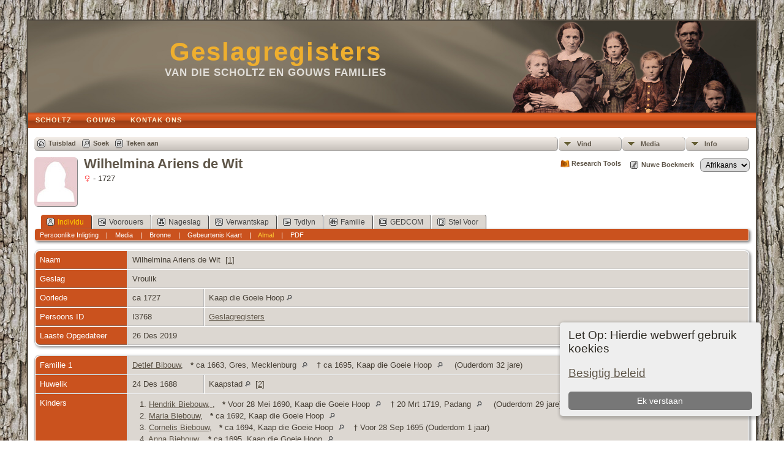

--- FILE ---
content_type: text/html;charset=UTF-8
request_url: https://www.geslagregisters.com/getperson.php?personID=I3768&tree=tree1
body_size: 9528
content:
<!DOCTYPE html PUBLIC "-//W3C//DTD XHTML 1.0 Transitional//EN">

<html xmlns="http://www.w3.org/1999/xhtml">
<head>
<title>Wilhelmina Ariens de Wit † ca 1727 Kaap die Goeie Hoop: Geslagregisters</title>
<meta name="Keywords" content="Geslagregisters van die Scholtz en Gouws families" />
<meta name="Description" content="Wilhelmina Ariens de Wit † ca 1727 Kaap die Goeie Hoop: Geslagregisters" />
<meta http-equiv="Content-type" content="text/html; charset=UTF-8" />
<link rel="shortcut icon" href="img/public/favicon.ico" />
<link rel="mask-icon" href="img/public/safari-pinned-tab.svg" color="#5bbad5" />
<meta name="msapplication-config" content="img/public/browserconfig.xml" />
<meta name="msapplication-TileColor" content="#ffffff" />
<meta name="msapplication-TileImage" content="img/public/ms-icon-144x144.png" />
<meta name="theme-color" content="#ffffff" />
<link href="css/genstyle.css?v=14.0.3" rel="stylesheet" type="text/css" />
<link href="templates/template9/css/tngtabs2.css" rel="stylesheet" type="text/css" />
<link href="templates/template9/css/templatestyle.css?v=14.0.3" rel="stylesheet" type="text/css" />
<script src="https://code.jquery.com/jquery-3.4.1.min.js" type="text/javascript" integrity="sha384-vk5WoKIaW/vJyUAd9n/wmopsmNhiy+L2Z+SBxGYnUkunIxVxAv/UtMOhba/xskxh" crossorigin="anonymous"></script>
<script src="https://code.jquery.com/ui/1.12.1/jquery-ui.min.js" type="text/javascript" integrity="sha256-VazP97ZCwtekAsvgPBSUwPFKdrwD3unUfSGVYrahUqU=" crossorigin="anonymous"></script>
<script type="text/javascript" src="js/net.js"></script>
<script type="text/javascript">var tnglitbox;</script>
<script type="application/ld+json">
{"@type":"Person","@id":"getperson.php?personID=I3768&amp;tree=tree1","name":"Wilhelmina","familyName":"de Wit","birthPlace":"","birthDate":"0000-00-00","deathPlace":"Kaap die Goeie Hoop","deathDate":"1727-00-00"}
</script>

<script type = 'text/javascript'>
function togglednaicon() {
   if ($('.toggleicon2').attr('src').indexOf('desc') > 0) {
      $('.toggleicon2').attr('src',cmstngpath + 'img/tng_sort_asc.gif')
      $('.toggleicon2').attr('title', 'Opvou');
      $('.dnatest').show();
   }
   else {
      $('.toggleicon2').attr('src',cmstngpath + 'img/tng_sort_desc.gif')
      $('.toggleicon2').attr('title', 'Brei uit');
      $('.dnatest').hide();
   }
}

function show_dnatest() {
      $('.toggleicon2').attr('src',cmstngpath + 'img/tng_sort_asc.gif')
      $('.toggleicon2').attr('title', 'Opvou');
      $('.dnatest').show();
}

function hide_dnatest() {
      $('.toggleicon2').attr('src',cmstngpath + 'img/tng_sort_desc.gif')
      $('.toggleicon2').attr('title', 'Brei uit');
      $('.dnatest').hide();
}
</script><script type="text/javascript" src="https://maps.googleapis.com/maps/api/js?language=af&amp;key=AIzaSyAXPRmtzKGtNBf-Ak05szxEjU2Jlv1Wh-A&amp;callback=initMap"></script>
<link href="templates/template9/css/mytngstyle.css?v=14.0.3" rel="stylesheet" type="text/css" />
<script type="text/javascript" src="js/tngmenuhover2.js"></script>
<script type="text/javascript">
// <![CDATA[
var tnglitbox;
var share = 0;
var closeimg = "img/tng_close.gif";
var smallimage_url = 'ajx_smallimage.php?';
var cmstngpath='';
var loadingmsg = 'Word gelaai...';
var expand_msg = "Brei uit";
var collapse_msg = "Opvou";
//]]>
</script>
<link rel="alternate" type="application/rss+xml" title="RSS" href="tngrss.php" />
<link rel="icon" type="image/png" href="../favicon.png" />
<!-- The Next Generation of Genealogy Sitebuilding, v.14.0.3 (22 September 2023), Written by Darrin Lythgoe, 2001-2026 -->
</head>
<style>
div.art-headerobject {
  background-image: url('templates/template9/img/header-object.png');
  background-repeat: no-repeat;
  width: 432px;
  height: 150px;
}
</style>
<body>
<div id="art-main">
    <div class="cleared reset-box"></div>
    <div class="art-sheet">
        <div class="art-sheet-tl"></div>
        <div class="art-sheet-tr"></div>
        <div class="art-sheet-bl"></div>
        <div class="art-sheet-br"></div>
        <div class="art-sheet-tc"></div>
        <div class="art-sheet-bc"></div>
        <div class="art-sheet-cl"></div>
        <div class="art-sheet-cr"></div>
        <div class="art-sheet-cc"></div>
        <div class="art-sheet-body">
            <div class="art-header">
                <div class="art-header-clip">
                <div class="art-header-center">
                    <div class="art-header-jpeg"></div>
                </div>
                </div>
                <div class="art-headerobject"></div>
                <div class="art-logo">
                                 <h1 class="art-logo-name"><a href="index.php">Geslagregisters</a></h1>
                                                 <h2 class="art-logo-text">van die Scholtz en Gouws Families</h2>
                                </div>
            </div>
            <div class="cleared reset-box"></div>
<div class="art-nav">
	<div class="art-nav-l"></div>
	<div class="art-nav-r"></div>
<div class="art-nav-outer">
	<ul class="art-hmenu">
		<li>
			<a href="pedigree.php?personID=I236&amp;tree=tree1"><span class="l"></span><span class="t">Scholtz</span></a>
		</li>
		<li>
			<a href="pedigree.php?personID=I119&amp;tree=tree1"><span class="l"></span><span class="t">Gouws</span></a>
		</li>
		<li>
			<a href="suggest.php?page=Wilhelmina+Ariens+de+Wit+%E2%80%A0+ca+1727+Kaap+die+Goeie+Hoop"><span class="l"></span><span class="t">Kontak Ons</span></a>
		</li>
	</ul>
</div>
</div>
<div class="cleared reset-box"></div>
<div class="art-content-layout">
                <div class="art-content-layout-row">
                    <div class="art-layout-cell art-content">
<div class="art-post">
    <div class="art-post-body">
<div class="menucontainer">
<div class="innercontainer">
<ul class="tngdd  float-right" id="tngdd">
<li class="langmenu stubmenu"><br/></li>
<li><a href="#" class="menulink">Vind</a>
<ul>
<li><a href="surnames.php"><span class="menu-icon" id="surnames-icon"></span> <span class="menu-label">Vanne</span></a></li>
<li><a href="firstnames.php"><span class="menu-icon" id="firstnames-icon"></span> <span class="menu-label">Voorname</span></a></li>
<li><a href="searchform.php"><span class="menu-icon" id="search-icon"></span> <span class="menu-label">Soek vir Name</span></a></li>
<li><a href="famsearchform.php"><span class="menu-icon" id="fsearch-icon"></span> <span class="menu-label">Soek Families</span></a></li>
<li><a href="searchsite.php"><span class="menu-icon" id="searchsite-icon"></span> <span class="menu-label">Soek Webblad</span></a></li>
<li><a href="places.php"><span class="menu-icon" id="places-icon"></span> <span class="menu-label">Plekke</span></a></li>
<li><a href="anniversaries.php"><span class="menu-icon" id="dates-icon"></span> <span class="menu-label">Datums</span></a></li>
<li><a href="calendar.php?m=01"><span class="menu-icon" id="calendar-icon"></span> <span class="menu-label">Kalendar</span></a></li>
<li><a href="cemeteries.php"><span class="menu-icon" id="cemeteries-icon"></span> <span class="menu-label">Begraafplase</span></a></li>
<li><a href="bookmarks.php"><span class="menu-icon" id="bookmarks-icon"></span> <span class="menu-label">Boekmerke</span></a></li>
</ul>
</li>
<li><a href="#" class="menulink">Media</a>
<ul>
<li><a href="browsemedia.php?mediatypeID=photos"><span class="menu-icon" id="photos-icon"></span> <span class="menu-label">Fotos</span></a></li>
<li><a href="browsemedia.php?mediatypeID=documents"><span class="menu-icon" id="documents-icon"></span> <span class="menu-label">Dokumente</span></a></li>
<li><a href="browsemedia.php?mediatypeID=headstones"><span class="menu-icon" id="headstones-icon"></span> <span class="menu-label">Grafstene</span></a></li>
<li><a href="browsemedia.php?mediatypeID=histories"><span class="menu-icon" id="histories-icon"></span> <span class="menu-label">Geskiedenis</span></a></li>
<li><a href="browsemedia.php?mediatypeID=recordings"><span class="menu-icon" id="recordings-icon"></span> <span class="menu-label">Opnames</span></a></li>
<li><a href="browsemedia.php?mediatypeID=videos"><span class="menu-icon" id="videos-icon"></span> <span class="menu-label">Videos</span></a></li>
<li><a href="browsealbums.php"><span class="menu-icon" id="albums-icon"></span> <span class="menu-label">Albums</span></a></li>
<li><a href="browsemedia.php"><span class="menu-icon" id="media-icon"></span> <span class="menu-label">Alle Media</span></a></li>
</ul>
</li>
<li><a href="#" class="menulink">Info</a>
<ul class="last">
<li><a href="whatsnew.php"><span class="menu-icon" id="whatsnew-icon"></span> <span class="menu-label">Wat is Nuut</span></a></li>
<li><a href="mostwanted.php"><span class="menu-icon" id="mw-icon"></span> <span class="menu-label">Meeste Gesoek</span></a></li>
<li><a href="reports.php"><span class="menu-icon" id="reports-icon"></span> <span class="menu-label">Verslae</span></a></li>
<li><a href="statistics.php"><span class="menu-icon" id="stats-icon"></span> <span class="menu-label">Databankstatistieke</span></a></li>
<li><a href="browsetrees.php"><span class="menu-icon" id="trees-icon"></span> <span class="menu-label">Boom</span></a></li>
<li><a href="browsebranches.php"><span class="menu-icon" id="branches-icon"></span> <span class="menu-label">Takke</span></a></li>
<li><a href="browsenotes.php"><span class="menu-icon" id="notes-icon"></span> <span class="menu-label">Notas</span></a></li>
<li><a href="browsesources.php"><span class="menu-icon" id="sources-icon"></span> <span class="menu-label">Bronne</span></a></li>
<li><a href="browserepos.php"><span class="menu-icon" id="repos-icon"></span> <span class="menu-label">Bewaarplekke</span></a></li>
<li><a href="browse_dna_tests.php"><span class="menu-icon" id="dna-icon"></span> <span class="menu-label">DNA Toetse</span></a></li>
<li><a href="suggest.php?page=Wilhelmina+Ariens+de+Wit+%E2%80%A0+ca+1727+Kaap+die+Goeie+Hoop"><span class="menu-icon" id="contact-icon"></span> <span class="menu-label">Kontak Ons</span></a></li>
</ul>
</li>
</ul>
<div class="icons">
 <a href="index.php"    title="Tuisblad" class="tngsmallicon" id="home-smicon">Tuisblad</a>
 <a href="searchform.php" onclick="return openSearch();"   title="Soek" class="tngsmallicon" id="search-smicon">Soek</a>
 <a href="#" onclick="return openLogin('ajx_login.php?p=');"   title="Teken aan" class="tngsmallicon" id="log-smicon">Teken aan</a>
&nbsp;
</div>
</div>
</div>
<div id="searchdrop" class="slidedown" style="display:none;"><a href="#" onclick="jQuery('#searchdrop').slideUp(200);return false;" style="float:right"><img src="img/tng_close.gif" alt=""/></a><span class="subhead"><strong>Soek</strong> | <a href="searchform.php">Gevorderde Soek</a> | <a href="famsearchform.php">Soek Families</a> | <a href="searchsite.php">Soek Webblad</a></span><br/><br/><form action="search.php" method="get">

<label for="searchfirst">Voornaam: </label><input type="text" name="myfirstname" id="searchfirst"/> &nbsp;
<label for="searchlast">Van: </label><input type="text" name="mylastname" id="searchlast"/> &nbsp;
<label for="searchid">ID: </label><input type="text" class="veryshortfield" name="mypersonid" id="searchid"/> &nbsp;
<input type="hidden" name="idqualify" value="equals"/>
<input type="submit" value="Soek"/></form></div><div class="icons-rt"> <a href="#" onclick="tnglitbox = new LITBox('ajx_addbookmark.php?p=',{width:350,height:100}); return false;"   title="Nuwe Boekmerk" class="tngsmallicon" id="bmk-smicon">Nuwe Boekmerk</a>
<form action="savelanguage2.php" method="get" name="tngmenu1">
<select name="newlanguage1" id="newlanguage1" style="font-size:9pt;" onchange="document.tngmenu1.submit();"><option value="1" selected="selected">Afrikaans</option>
<option value="27">English</option>
</select>
<input type="hidden" name="instance" value="1" /></form>
</div>
<script type="text/javascript">var tngdd=new tngdd.dd("tngdd");tngdd.init("tngdd","menuhover");</script>
<div class="cookie-banner" style="display: none">
  Let Op: Hierdie webwerf gebruik koekies  <p>
    <a href="data_protection_policy.php">Besigtig beleid</a>
  </p>
  <button class="cookie-close">Ek verstaan</button>
</div>

<script type="text/javascript">
//<![CDATA[
jQuery(document).ready(function() {
  if (localStorage.getItem('cookieSeen') != 'shown') {
    $('.cookie-banner').show();
  };
  $('.cookie-close').click(function() {
    localStorage.setItem('cookieSeen','shown')
    $('.cookie-banner').hide();
  })
});
//]]>
</script>

  <script src='https://code.jquery.com/jquery-1.12.4.js'></script>
  <script src='https://code.jquery.com/ui/1.12.1/jquery-ui.js'></script>
  <script>

jQuery(document).ready(function($) {

 $('body').on('click','.ihtabopen', function(){
	 var tabid = $(this).attr('id');
   if (tabid =='ihtogtools') var cook = 'ihtog=all';
   if (tabid =='ihtogtools2') var cook = 'ihtog=none';
   if (cook) {
   $('#ihtoolsdiv').toggleClass('toolsdivhid toolsdivshow');
   $('#ihtogtools').toggleClass('toolsdivhid toolsdivshow');
   $('#ihtogtools2').toggleClass('toolsdivhid toolsdivshow');
   document.cookie = cook;
   }
 });

});
//-->
</script>
<style>
#sadj {float:right }
a.sfuns {text-decoration: none;}
#sdarrow, #sdarrow, #sdarrow, #sdarrow {float:left; display:none;}
#sext{float:left; margin-left:2px;}
body.touch {margin: 0;-webkit-text-size-adjust: none;cursor: pointer;}
.ihl, #ihx, .ihlx, .ihdivclose {height: 15px;padding:.1em 0px 0px 18px;margin-right:10px;text-decoration:none;font-size:95%;display:inline-block;float:left;line-height:1.2;margin-top:3px;font-weight:bold;}
.ihl1 {	background:url('mods/researchtools_8/wikipedia.png') no-repeat;	background-size: 15px 15px; }
.ihl2 {	background:url('mods/researchtools_8/tree.png') no-repeat;	background-size: 15px 15px; }
.ihl3 {	background:url('mods/researchtools_8/google.png') no-repeat;	background-size: 15px 15px; }
.ihl4 {	background:url('mods/researchtools_8/familysearch.png'),url('mods/researchtools_8/i.png');background-repeat:no-repeat,no-repeat;background-position:left,right top;background-size:15px 15px,8px 8px;}
.ihl5 {	background:url('mods/researchtools_8/researchtools.png') no-repeat;	background-size: 15px 15px; }
.ihl6 {	background:url('mods/researchtools_8/surnamedb.gif') no-repeat;	background-size: 15px 15px; }
.ihl7 {	background:url('') no-repeat;	background-size: 15px 15px; }
.ihml {height: 15px;padding:.1em 0px 0px 18px;text-decoration:none;font-size:95%;display:inline-block;float:right;line-height:1.2;margin-top:3px;font-weight:bold;}
.ihml2 {height: 15px;padding:.1em 0px 0px 2px;text-decoration:none;font-size:95%;display:inline-block;float:right;line-height:1.2;margin-top:3px;font-weight:bold;}
.toolsdivhid { display:none;}
.toolsdivshow {display:inline-block;float:right;}
</style>
<div id='sadj'><a href='#' id='ihtogtools' class='toolsdivshow ihlx ihl5 ihtabopen' >Research Tools</a><a id='ihtogtools2' href='#' class='toolsdivhid ihlx ihtabopen' ><img src='img/tng_close.gif' height='15' width='15'>&nbsp;</a><span id='ihtoolsdiv' class='toolsdivhid'><div id='sdarrow'><img src='img/arrowdown2.gif'></div><a href='https://www.surnamedb.com/Surname/de Wit' target="_blank"  class='ihl ihl5' title='About Surname' >About Surname</a><a href='https://en.wikipedia.org/wiki/Wilhelmina Ariens _de Wit' target="_blank"  class='ihl ihl1' title='Wikipedia' >Wikipedia</a><a href='https://www.geni.com/search?search_type=people&last_names=de Wit&first_name=Wilhelmina Ariens &birth[year_range]=between&&birth%5Blocation%5D=' target="_blank"  class='ihl ihl2' title='Search an online tree for this person4' >Geni</a><a href='https://www.google.com/search?igu=1&q="Wilhelmina Ariens de Wit"++&hl=en&lr=lang_en' target="_blank"  class='ihl ihl3' title='Do an internet search for this person'>Google</a></span></div><div id='dragzone'></div><div class="vcard">
<div style="float:left; padding-right:5px"><img src="img/female.jpg" border="1" alt="Wilhelmina Ariens de Wit" width="70" height="80" class="smallimg" style="float:left;"/></div><h1 class="header fn" id="nameheader" style="margin-bottom:5px">Wilhelmina Ariens de Wit</h1><span class="normal"><img src="img/tng_female.gif" width="11" height="11" alt="Vroulik" style="vertical-align: -1px; border: 0px;"/>  - 1727</span>
<br clear="all" /><br />
<div id="tngmenu">
<ul id="tngnav">
<li><a id="a0" href="getperson.php?personID=I3768&amp;tree=tree1" class="here"><span class="tngsmallicon2" id="ind-smicon"></span>Individu</a></li>
<li><a id="a1" href="pedigree.php?personID=I3768&amp;tree=tree1"><span class="tngsmallicon2" id="ped-smicon"></span>Voorouers</a></li>
<li><a id="a2" href="descend.php?personID=I3768&amp;tree=tree1"><span class="tngsmallicon2" id="desc-smicon"></span>Nageslag</a></li>
<li><a id="a3" href="relateform.php?primaryID=I3768&amp;tree=tree1"><span class="tngsmallicon2" id="rel-smicon"></span>Verwantskap</a></li>
<li><a id="a4" href="timeline.php?primaryID=I3768&amp;tree=tree1"><span class="tngsmallicon2" id="time-smicon"></span>Tydlyn</a></li>
<li><a id="a5" href="familychart.php?personID=I3768&amp;tree=tree1"><span class="tngsmallicon2" id="fam-smicon"></span>Familie</a></li>
<li><a id="a6" href="gedform.php?personID=I3768&amp;tree=tree1"><span class="tngsmallicon2" id="ged-smicon"></span>GEDCOM</a></li>
<li><a id="a7" href="suggest.php?enttype=I&amp;ID=I3768&amp;tree=tree1"><span class="tngsmallicon2" id="sugg-smicon"></span>Stel Voor</a></li>
</ul>
</div>
<div id="pub-innermenu" class="fieldnameback fieldname smaller rounded4">
<a href="#" class="lightlink" onclick="return infoToggle('info');" id="tng_plink">Persoonlike Inligting</a> &nbsp;&nbsp; | &nbsp;&nbsp; 
<a href="#" class="lightlink" onclick="return infoToggle('media');" id="tng_mlink">Media</a> &nbsp;&nbsp; | &nbsp;&nbsp; 
<a href="#" class="lightlink" onclick="return infoToggle('citations');" id="tng_clink">Bronne</a> &nbsp;&nbsp; | &nbsp;&nbsp; 
<a href="#" class="lightlink" onclick="return infoToggle('eventmap');" id="tng_glink">Gebeurtenis Kaart</a> &nbsp;&nbsp; | &nbsp;&nbsp; 
<a href="#" class="lightlink3" onclick="return infoToggle('all');" id="tng_alink">Almal</a>
 &nbsp;&nbsp; | &nbsp;&nbsp; <a href="#" class="lightlink" onclick="tnglitbox = new LITBox('rpt_pdfform.php?pdftype=ind&amp;personID=I3768&amp;tree=tree1',{width:350,height:350});return false;">PDF</a>
</div><br/>
<script type="text/javascript" src="js/getperson.js"></script>
<script type="text/javascript">
function infoToggle(part) {
	if( part == "all" ) {
		jQuery('#info').show();
$('#media').show();
$('#tng_mlink').attr('class','lightlink');
$('#citations').show();
$('#tng_clink').attr('class','lightlink');
$('#eventmap').show();
$('#tng_glink').attr('class','lightlink');
		jQuery('#tng_alink').attr('class','lightlink3');
		jQuery('#tng_plink').attr('class','lightlink');
	}
	else {
		innerToggle(part,"info","tng_plink");
innerToggle(part,"media","tng_mlink");
innerToggle(part,"citations","tng_clink");
innerToggle(part,"eventmap","tng_glink");
		jQuery('#tng_alink').attr('class','lightlink');
	}
	return false;
}
</script>

<ul class="nopad">
<li id="info" style="list-style-type: none; ">
<table cellspacing="1" cellpadding="4" class="whiteback tfixed normal">
<col class="labelcol"/><col style="width:124px"/><col />
<tr>
<td valign="top" class="fieldnameback indleftcol lt1"  id="info1"><span class="fieldname">Naam</span></td>
<td valign="top" colspan="2" class="databack"><span class="n"><span class="given-name">Wilhelmina Ariens</span> <span class="family-name">de Wit</span></span>&nbsp; [<a href="#cite1" onclick="$('citations').style.display = '';">1</a>]&nbsp;</td></tr>
<tr>
<td valign="top" class="fieldnameback lt4" ><span class="fieldname">Geslag</span></td>
<td valign="top" colspan="2" class="databack">Vroulik&nbsp;</td></tr>
<tr>
<td valign="top" class="fieldnameback lt5" ><span class="fieldname">Oorlede</span></td>
<td valign="top" class="databack">ca 1727&nbsp;</td>
<td valign="top" class="databack">Kaap die Goeie Hoop <a href="placesearch.php?psearch=Kaap+die+Goeie+Hoop&amp;tree=tree1" title="Find all individuals with events at this location"><img src="img/tng_search_small.gif" alt="Find all individuals with events at this location" style="width: 9px; height: 9px; border:0" /></a>&nbsp;</td>
</tr>
<tr>
<td valign="top" class="fieldnameback lt7" ><span class="fieldname">Persoons ID</span></td>
<td valign="top" class="databack">I3768&nbsp;</td>
<td valign="top" class="databack"><a href="showtree.php?tree=tree1">Geslagregisters</a></td>
</tr>
<tr>
<td valign="top" class="fieldnameback lt8" ><span class="fieldname">Laaste Opgedateer</span></td>
<td valign="top" colspan="2" class="databack">26 Des 2019&nbsp;</td></tr>
</table>
<br/>
<table cellspacing="1" cellpadding="4" class="whiteback tfixed normal">
<col class="labelcol"/><col style="width:124px"/><col />
<tr>
<td valign="top" class="fieldnameback indleftcol lt9"  id="famF1127_1"><span class="fieldname">Familie 1</span></td>
<td valign="top" colspan="2" class="databack"><a href="getperson.php?personID=I3767&amp;tree=tree1">Detlef Bibouw</a>, &nbsp; <strong>*</strong> ca 1663, Gres, Mecklenburg <a href="placesearch.php?tree=tree1&amp;psearch=Gres%2C+Mecklenburg" title="Find all individuals with events at this location"><img src="img/tng_search_small.gif" class="placeimg" alt="Find all individuals with events at this location" style="width: 9px; height: 9px;" /></a><strong>†</strong> ca 1695, Kaap die Goeie Hoop <a href="placesearch.php?tree=tree1&amp;psearch=Kaap+die+Goeie+Hoop" title="Find all individuals with events at this location"><img src="img/tng_search_small.gif" class="placeimg" alt="Find all individuals with events at this location" style="width: 9px; height: 9px;" /></a> (Ouderdom 32 jare)&nbsp;</td></tr>
<tr>
<td valign="top" class="fieldnameback lt10" ><span class="fieldname">Huwelik</span></td>
<td valign="top" class="databack">24 Des 1688&nbsp;</td>
<td valign="top" class="databack">Kaapstad <a href="placesearch.php?psearch=Kaapstad&amp;tree=tree1" title="Find all individuals with events at this location"><img src="img/tng_search_small.gif" alt="Find all individuals with events at this location" style="width: 9px; height: 9px; border:0" /></a>&nbsp; [<a href="#cite2" onclick="$('citations').style.display = '';">2</a>]&nbsp;</td>
</tr>
<tr>
<td valign="top" class="fieldnameback"><span class="fieldname">Kinders&nbsp;</span></td>
<td colspan="2" class="databack">
<table cellpadding = "0" cellspacing = "0" style="width: 100%">
<tr><td valign="top" width="10">&nbsp;</td><td onmouseover="highlightChild(1,'I3769');" onmouseout="highlightChild(0,'I3769');" class="unhighlightedchild" id="childI3769"><span class="normal">1. <a href="getperson.php?personID=I3769&amp;tree=tree1">Hendrik Biebouw, </a>, &nbsp; <strong>*</strong> Voor 28 Mei 1690, Kaap die Goeie Hoop <a href="placesearch.php?tree=tree1&amp;psearch=Kaap+die+Goeie+Hoop" title="Find all individuals with events at this location"><img src="img/tng_search_small.gif" class="placeimg" alt="Find all individuals with events at this location" style="width: 9px; height: 9px;" /></a><strong>†</strong> 20 Mrt 1719, Padang <a href="placesearch.php?tree=tree1&amp;psearch=Padang" title="Find all individuals with events at this location"><img src="img/tng_search_small.gif" class="placeimg" alt="Find all individuals with events at this location" style="width: 9px; height: 9px;" /></a> (Ouderdom 29 jare)</span></td></tr>
<tr><td valign="top" width="10">&nbsp;</td><td onmouseover="highlightChild(1,'I3770');" onmouseout="highlightChild(0,'I3770');" class="unhighlightedchild" id="childI3770"><span class="normal">2. <a href="getperson.php?personID=I3770&amp;tree=tree1">Maria Biebouw</a>, &nbsp; <strong>*</strong> ca 1692, Kaap die Goeie Hoop <a href="placesearch.php?tree=tree1&amp;psearch=Kaap+die+Goeie+Hoop" title="Find all individuals with events at this location"><img src="img/tng_search_small.gif" class="placeimg" alt="Find all individuals with events at this location" style="width: 9px; height: 9px;" /></a></span></td></tr>
<tr><td valign="top" width="10">&nbsp;</td><td onmouseover="highlightChild(1,'I3771');" onmouseout="highlightChild(0,'I3771');" class="unhighlightedchild" id="childI3771"><span class="normal">3. <a href="getperson.php?personID=I3771&amp;tree=tree1">Cornelis Biebouw</a>, &nbsp; <strong>*</strong> ca 1694, Kaap die Goeie Hoop <a href="placesearch.php?tree=tree1&amp;psearch=Kaap+die+Goeie+Hoop" title="Find all individuals with events at this location"><img src="img/tng_search_small.gif" class="placeimg" alt="Find all individuals with events at this location" style="width: 9px; height: 9px;" /></a><strong>†</strong> Voor 28 Sep 1695 (Ouderdom 1 jaar)</span></td></tr>
<tr><td valign="top" width="10">&nbsp;</td><td onmouseover="highlightChild(1,'I3772');" onmouseout="highlightChild(0,'I3772');" class="unhighlightedchild" id="childI3772"><span class="normal">4. <a href="getperson.php?personID=I3772&amp;tree=tree1">Anna Biebouw</a>, &nbsp; <strong>*</strong> ca 1695, Kaap die Goeie Hoop <a href="placesearch.php?tree=tree1&amp;psearch=Kaap+die+Goeie+Hoop" title="Find all individuals with events at this location"><img src="img/tng_search_small.gif" class="placeimg" alt="Find all individuals with events at this location" style="width: 9px; height: 9px;" /></a></span></td></tr>
</table>
</td>
</tr>
<tr>
<td valign="top" class="fieldnameback lt12" ><span class="fieldname">Familie-ID</span></td>
<td valign="top" class="databack">F1127&nbsp;</td>
<td valign="top" class="databack"><a href="familygroup.php?familyID=F1127&amp;tree=tree1">Groepsblad</a>&nbsp; | &nbsp;<a href='familychart.php?familyID=F1127&amp;tree=tree1'>Family Chart</a></td>
</tr>
<tr>
<td valign="top" class="fieldnameback lt13" ><span class="fieldname">Laaste Opgedateer</span></td>
<td valign="top" colspan="2" class="databack">26 Des 2019&nbsp;</td></tr>
</table>
<br />
<table cellspacing="1" cellpadding="4" class="whiteback tfixed normal">
<col class="labelcol"/><col style="width:124px"/><col />
<tr>
<td valign="top" class="fieldnameback indleftcol lt14"  id="famF1128_1"><span class="fieldname">Familie 2</span></td>
<td valign="top" colspan="2" class="databack"><a href="getperson.php?personID=I3773&amp;tree=tree1">Jacob Pleunis</a>, &nbsp; <strong>*</strong> Orsoy <a href="placesearch.php?tree=tree1&amp;psearch=Orsoy" title="Find all individuals with events at this location"><img src="img/tng_search_small.gif" class="placeimg" alt="Find all individuals with events at this location" style="width: 9px; height: 9px;" /></a>&nbsp;</td></tr>
<tr>
<td valign="top" class="fieldnameback lt15" ><span class="fieldname">Huwelik</span></td>
<td valign="top" class="databack">2 Okt 1695&nbsp;</td>
<td valign="top" class="databack">Kaapstad <a href="placesearch.php?psearch=Kaapstad&amp;tree=tree1" title="Find all individuals with events at this location"><img src="img/tng_search_small.gif" alt="Find all individuals with events at this location" style="width: 9px; height: 9px; border:0" /></a>&nbsp; [<a href="#cite3" onclick="$('citations').style.display = '';">3</a>]&nbsp;</td>
</tr>
<tr>
<td valign="top" class="fieldnameback"><span class="fieldname">Kinders&nbsp;</span></td>
<td colspan="2" class="databack">
<table cellpadding = "0" cellspacing = "0" style="width: 100%">
<tr><td valign="top" width="10">&nbsp;</td><td onmouseover="highlightChild(1,'I3774');" onmouseout="highlightChild(0,'I3774');" class="unhighlightedchild" id="childI3774"><span class="normal">1. <a href="getperson.php?personID=I3774&amp;tree=tree1">Johannes Pleunis</a></span></td></tr>
<tr><td valign="top" width="10">&nbsp;</td><td onmouseover="highlightChild(1,'I3775');" onmouseout="highlightChild(0,'I3775');" class="unhighlightedchild" id="childI3775"><span class="normal">2. <a href="getperson.php?personID=I3775&amp;tree=tree1">Hendrik Pleunis</a></span></td></tr>
</table>
</td>
</tr>
<tr>
<td valign="top" class="fieldnameback lt17" ><span class="fieldname">Familie-ID</span></td>
<td valign="top" class="databack">F1128&nbsp;</td>
<td valign="top" class="databack"><a href="familygroup.php?familyID=F1128&amp;tree=tree1">Groepsblad</a>&nbsp; | &nbsp;<a href='familychart.php?familyID=F1128&amp;tree=tree1'>Family Chart</a></td>
</tr>
<tr>
<td valign="top" class="fieldnameback lt18" ><span class="fieldname">Laaste Opgedateer</span></td>
<td valign="top" colspan="2" class="databack">26 Des 2019&nbsp;</td></tr>
</table>
<br />
</li> <!-- end info -->
<li id="eventmap" style="list-style-type: none; ">
<table cellspacing="1" cellpadding="4" class="whiteback tfixed normal">
<col class="labelcol"/><col class="mapcol"/><col />
<tr valign="top"><td class="fieldnameback indleftcol" id="eventmap1"><span class="fieldname">Gebeurtenis Kaart</span></td>
<td class="databack">
<div id="map" class="rounded10" style="width: 100%; height: 400px;"></div>
</td>
<td class="databack"><div style="height:380px;" id="mapevents"><table cellpadding="4" class="whiteback">
<tr valign="top"><td class="databack"><a href="https://maps.google.com/maps?f=q&amp;hl=af&amp;daddr=-33.9248685,18.424055299999964(Kaapstad)&amp;z=10&amp;om=1&amp;iwloc=addr" target= "_blank"><img src="google_marker.php?image=038.png&amp;text=1" alt="Koppel aan Google Maps" border="0" width= "20" height="34" /></a></td><td class="databack"><span class="smaller"><strong>Huwelik</strong> - 24 Des 1688 - Kaapstad</span></td>
<td class="databack" valign="middle"><a href="googleearthbylatlong.php?m=world&amp;n=Kaapstad&amp;lon=18.424055299999964&amp;lat=-33.9248685&amp;z=10" title="Laai 'n .kml leer af om hierdie plek in Google Earth aan te dui"><img src="img/earth.gif" border="0" alt="Koppel aan Google Earth" width="15" height="15" /></a></td></tr>
<tr valign="top"><td class="databack"><a href="https://maps.google.com/maps?f=q&amp;hl=af&amp;daddr=-33.9248685,18.424055299999964(Kaapstad)&amp;z=10&amp;om=1&amp;iwloc=addr" target= "_blank"><img src="google_marker.php?image=038.png&amp;text=1" alt="Koppel aan Google Maps" border="0" width= "20" height="34" /></a></td><td class="databack"><span class="smaller"><strong>Huwelik</strong> - 2 Okt 1695 - Kaapstad</span></td>
<td class="databack" valign="middle"><a href="googleearthbylatlong.php?m=world&amp;n=Kaapstad&amp;lon=18.424055299999964&amp;lat=-33.9248685&amp;z=10" title="Laai 'n .kml leer af om hierdie plek in Google Earth aan te dui"><img src="img/earth.gif" border="0" alt="Koppel aan Google Earth" width="15" height="15" /></a></td></tr>
<tr valign="top"><td class="databack"><a href="https://maps.google.com/maps?f=q&amp;hl=af&amp;daddr=-33.925751,18.427638(Kaap die Goeie Hoop)&amp;z=10&amp;om=1&amp;iwloc=addr" target= "_blank"><img src="google_marker.php?image=155.png&amp;text=2" alt="Koppel aan Google Maps" border="0" width= "20" height="34" /></a></td><td class="databack"><span class="smaller"><strong>Oorlede</strong> - ca 1727 - Kaap die Goeie Hoop</span></td>
<td class="databack" valign="middle"><a href="googleearthbylatlong.php?m=world&amp;n=Kaap die Goeie Hoop&amp;lon=18.427638&amp;lat=-33.925751&amp;z=10" title="Laai 'n .kml leer af om hierdie plek in Google Earth aan te dui"><img src="img/earth.gif" border="0" alt="Koppel aan Google Earth" width="15" height="15" /></a></td></tr>
</table></div>
<table><tr><td><span class="smaller"><img src="img/earth.gif" border="0" alt="" width="15" height="15" align="left" />&nbsp;= <a href="https://earth.google.com/" target="_blank" title="Kliek om af te laai">Koppel aan Google Earth</a>&nbsp;</span></td></tr></table>
</td>
</tr>
<tr valign="top"><td class="fieldnameback"><span class="fieldname">Pin Verklaring</span></td>
<td colspan="2" class="databack"><span class="smaller"><img src="img/009.png" alt="" height="17" width="10" class="alignmiddle"/>&nbsp;: Adres &nbsp;&nbsp;&nbsp;&nbsp;
<img src="img/023.png" alt="" height="17" width="10" class="alignmiddle"/>&nbsp;: Lokasie &nbsp;&nbsp;&nbsp;&nbsp;
<img src="img/038.png" alt="" height="17" width="10" class="alignmiddle"/>&nbsp;: Stad/Dorp &nbsp;&nbsp;&nbsp;&nbsp;
<img src="img/074.png" alt="" height="17" width="10" class="alignmiddle"/>&nbsp;: Distrik/Graafskap &nbsp;&nbsp;&nbsp;&nbsp;
<img src="img/122.png" alt="" height="17" width="10" class="alignmiddle"/>&nbsp;: Staat/Provinsie &nbsp;&nbsp;&nbsp;&nbsp;
<img src="img/155.png" alt="" height="17" width="10" class="alignmiddle"/>&nbsp;: Land &nbsp;&nbsp;&nbsp;&nbsp;
<img src="img/006.png" alt="" height="17" width="10" class="aligntop"/>&nbsp;: Nie gevul</span></td>
</tr>
</table>
<br />
</li> <!-- end eventmap -->
<li id="media" style="list-style-type: none; ">
<table cellspacing="1" cellpadding="4" class="whiteback tfixed">
<col class="labelcol"/><col style="width:124px"/><col/>
<tr>
<td valign="top" class="fieldnameback indleftcol rc-ll lmdocuments" id="media1" rowspan="4"><span class="fieldname">Dokumente<div id="ssmdocuments"><br /><a href="showmedia.php?mediaID=104&amp;medialinkID=265&amp;ss=1" class="smaller lightlink">&raquo; Skuifie vertoning</a></div>
</span></td>
<td valign="top" class="databack" align="center" style="width:124px;border-radius:0px;"><div class="media-img"><div class="media-prev" id="prev104_265" style="display:none"></div></div>
<a href="showmedia.php?mediaID=104&amp;medialinkID=265"><img src="documents/thumb_pdf.png"  height="64" alt="MOOC8/1.14" title="MOOC8/1.14" class="thumb" /></a></td><td valign="top" class="databack"><span class="normal"><a href="showmedia.php?mediaID=104&amp;medialinkID=265">MOOC8/1.14</a><br/>Inventaris en tacxatie der nagelaten goederen van den overledene vrijburger Ditloff Bibout,</span></td></tr>
<tr class="mdocuments"><td valign="top" class="databack" align="center" style="width:124px;border-radius:0px;"><div class="media-img"><div class="media-prev" id="prev105_269" style="display:none"></div></div>
<a href="showmedia.php?mediaID=105&amp;medialinkID=269"><img src="documents/thumb_pdf.png"  height="64" alt="MOOC8/5.4" title="MOOC8/5.4" class="thumb" /></a></td><td valign="top" class="databack"><span class="normal"><a href="showmedia.php?mediaID=105&amp;medialinkID=269">MOOC8/5.4</a><br/>Inventaris van alle sodanige goederen, als er sijn naargelaten en met 'er dood ontruijmt door Wilhelmina de Wit</span></td></tr>
<tr class="mdocuments"><td valign="top" class="databack" align="center" style="width:124px;border-radius:0px;"><div class="media-img"><div class="media-prev" id="prev106_272" style="display:none"></div></div>
<a href="showmedia.php?mediaID=106&amp;medialinkID=272"><img src="documents/thumb_pdf.png"  height="64" alt="MOOC8/5.4 1/2" title="MOOC8/5.4 1/2" class="thumb" /></a></td><td valign="top" class="databack"><span class="normal"><a href="showmedia.php?mediaID=106&amp;medialinkID=272">MOOC8/5.4 1/2</a><br/>Verdeeling van sodanige goederen als uijt den boedel van wijle Wilhelmina de Wit</span></td></tr>
<tr class="mdocuments"><td valign="top" class="databack" align="center" style="width:124px;border-radius:0px;"><div class="media-img"><div class="media-prev" id="prev107_275" style="display:none"></div></div>
<a href="showmedia.php?mediaID=107&amp;medialinkID=275"><img src="documents/thumb_pdf.png"  height="64" alt="MOOC10/3.73" title="MOOC10/3.73" class="thumb" /></a></td><td valign="top" class="databack"><span class="normal"><a href="showmedia.php?mediaID=107&amp;medialinkID=275">MOOC10/3.73</a><br/>Vendu rol van alle sodanige goederen als ’er door d’ ondergetekende gecommitteerde Weesmeesteren aan Cabo de Goede Hoop op den 9:e en 10:e Julij 1727 aan de meestbiedende zijn verkogt naargelaten en met ’er dood ontruijmt door Wilhelmina de Wit</span></td></tr>

</table>
<br/>
</li> <!-- end media -->
<li id="citations" style="list-style-type: none; ">
<table cellspacing="1" cellpadding="4" class="whiteback tfixed normal">
<col class="labelcol"/><col />
<tr>
<td valign="top" class="fieldnameback indleftcol" id="citations1"><a name="sources"><span class="fieldname">Bronne&nbsp;</span></a></td>
<td valign="top" class="databack"><ol class="normal citeblock"><li class="normal"><a name="cite1"></a>[<a href="showsource.php?sourceID=B184&amp;tree=tree1">B184</a>]  Nederduitse Gereformeerde Kerk , NGK Kaapstad Notule: Doop, lidmate, gebooie, huwelike, ouderling, diakens 1665-1695 (G1 1/1) , (Nederduitse Gereformeerde Kerk ), 26 Des 2019, 40 (Betroubaarheid: 3).<br />
[1690] Den 28 Maij een kindt gedoopt waer vader is Diedelhof Biebout, en de moeder Willemijntie Adriaens, ende is genaemt Hendrik beide selfs present.<br />
<a href="https://www.familysearch.org/ark:/61903/3:1:3QS7-89ML-49TG-2?i=23&cat=2866837" target="_blank">https://www.familysearch.org/ark:/61903/3:1:3QS7-89ML-49TG-2?i=23&cat=2866837</a> <br /><br /></li>
<li class="normal"><a name="cite2"></a>[<a href="showsource.php?sourceID=B184&amp;tree=tree1">B184</a>]  Nederduitse Gereformeerde Kerk , NGK Kaapstad Notule: Doop, lidmate, gebooie, huwelike, ouderling, diakens 1665-1695 (G1 1/1) , (Nederduitse Gereformeerde Kerk ), 26 Des 2019, 85 (Betroubaarheid: 3).<br />
[1688] Den 24 xber [December] Diedloff Bieboud van Meckellenbúrg vrijborger aan de Cabo de Goede Hoope jongman, ende Willemijntie Adriaansse van Rotterdam<br />
<a href="https://www.familysearch.org/ark:/61903/3:1:3QS7-89ML-49TB-9?i=47&cat=2866837" target="_blank">https://www.familysearch.org/ark:/61903/3:1:3QS7-89ML-49TB-9?i=47&cat=2866837</a> <br /><br /></li>
<li class="normal"><a name="cite3"></a>[<a href="showsource.php?sourceID=B184&amp;tree=tree1">B184</a>]  Nederduitse Gereformeerde Kerk , NGK Kaapstad Notule: Doop, lidmate, gebooie, huwelike, ouderling, diakens 1665-1695 (G1 1/1) , (Nederduitse Gereformeerde Kerk ), 26 Des 2019, 91 (Betroubaarheid: 3).<br />
[1695] 2 Octob' sijn in den huwelijken staet bevestigt den Eerw: Diakon Jacob Pleunes met Willemina Adriaenz wed: Didelhof Bibout.<br />
<a href="https://www.familysearch.org/ark:/61903/3:1:3QS7-L9ML-49Y1-9?i=50&cat=2866837" target="_blank">https://www.familysearch.org/ark:/61903/3:1:3QS7-L9ML-49Y1-9?i=50&cat=2866837</a> <br /></li>
</ol></td>
</tr>
</table>
<br />
</li> <!-- end citations -->
</ul>
</div>
<br/>

    </div>
</div>

                      <div class="cleared"></div>
                    </div>
                </div>
            </div>
            <div class="cleared"></div>
            <div class="art-footer">
                <div class="art-footer-t"></div>
                <div class="art-footer-b"></div>
                <div class="art-footer-body">
                    <a href="tngrss.php" class="art-rss-tag-icon" title="RSS"></a>
                            <div class="art-footer-text">
		<script type="text/javascript">
		//<![CDATA[
		jQuery(document).ready(function() {
			jQuery('.media-preview img').on('mouseover touchstart',function(e) {
				e.preventDefault();
				var items = this.parentElement.id.match(/img-(\d+)-(\d+)-(.*)/);
				var key = items[2] && items[2] != "0" ? items[1]+"_"+items[2] : items[1];
				if(jQuery('#prev'+key).css('display') == "none")
					showPreview(items[1],items[2],items[3],key,'standard');
				else
					closePreview(key);
			});
			jQuery('.media-preview img').on('mouseout',function(e) {
				var items = this.parentElement.id.match(/img-(\d+)-(\d+)-(.*)/);
				var key = items[2] && items[2] != "0" ? items[1]+"_"+items[2] : items[1];
				closePreview(key);
			});
			jQuery(document).on('click touchstart', '.prev-close img', function(e) {
				var items;
				items = this.id.match(/close-(\d+)_(\d+)/);
				if(!items)
					items = this.id.match(/close-(\d+)/);
				var key = items[2] && items[2] != "0" ? items[1]+"_"+items[2] : items[1];
				closePreview(key);
			});
		});
		//]]>
		</script>
<p class="smaller center">Hierdie werf word aangedryf deur <a href="https://tngsitebuilding.com" class="footer" target="_blank" title="Learn more about TNG">The Next Generation of Genealogy Sitebuilding</a> v. 14.0.3,  geskryf deur Darrin Lythgoe  &copy; 2001-2026.</p>
<p class="smaller center">Geonderhou deur <a href="suggest.php?" class="footer" title="Kontak Ons">Louis Scholtz</a>. | <a href="data_protection_policy.php" class="footer" title="Data beskermings beleid" target="_blank">Data beskermings beleid</a>.
</p>
							</div>
                    <div class="cleared"></div>
                </div>
            </div>
    		<div class="cleared"></div>
        </div>
    </div>
    <div class="cleared"></div><br /><br />
</div>
<script type="text/javascript" src="js/litbox.js"></script>
<script type="text/javascript">
//<![CDATA[
	//more setup needed here?
    var maploaded = false;
    function ShowTheMap() {
        var myOptions = {
            scrollwheel: false,
			scaleControl: true,
            zoom: 10,
            center: new google.maps.LatLng(-33.92530975,18.42226395),
            mapTypeId: google.maps.MapTypeId.TERRAIN        };
        var map = new google.maps.Map(document.getElementById('map'), myOptions);

        var bounds = new google.maps.LatLngBounds();
		var contentString, icon;
   contentString = '<div class="mapballoon normal" style="margin-top:10px"><strong>Kaapstad</strong><br /><br />Huwelik: 24 Des 1688<br /><br /><a href="https://maps.google.com/maps?f=q&amp;hl=af&amp;daddr=-33.9248685,18.424055299999964(Kaapstad)&amp;z=10&amp;om=1&amp;iwloc=addr" target="_blank">Kliek vir instruksies</a> na die  Kaapstad<br/><br/>Huwelik: 2 Okt 1695</div>';
   var point1 = new google.maps.LatLng(-33.9248685,18.424055299999964);
   var infowindow1 = new google.maps.InfoWindow({content: contentString});
   icon = "google_marker.php?image=038.png&text=1";
   var marker1 = new google.maps.Marker({position: point1,map: map,icon:icon,title:"Kaapstad"});
   google.maps.event.addListener(marker1, 'click', function() {infowindow1.open(map,marker1);});
   bounds.extend(point1);
   contentString = '<div class="mapballoon normal" style="margin-top:10px"><strong>Kaap die Goeie Hoop</strong><br /><br />Oorlede: ca 1727<br /><br /><a href="https://maps.google.com/maps?f=q&amp;hl=af&amp;daddr=-33.925751,18.427638(Kaap die Goeie Hoop)&amp;z=10&amp;om=1&amp;iwloc=addr" target="_blank">Kliek vir instruksies</a> na die  Kaap die Goeie Hoop</div>';
   var point2 = new google.maps.LatLng(-33.925751,18.427638);
   var infowindow2 = new google.maps.InfoWindow({content: contentString});
   icon = "google_marker.php?image=155.png&text=2";
   var marker2 = new google.maps.Marker({position: point2,map: map,icon:icon,title:"Kaap die Goeie Hoop"});
   google.maps.event.addListener(marker2, 'click', function() {infowindow2.open(map,marker2);});
   bounds.extend(point2);
   map.fitBounds(bounds);
   if (map.getZoom() > 10) { map.setZoom(10); }
   google.maps.event.addListenerOnce(map, 'zoom_changed', function(event) {
       if (map.getZoom() > 10) {
           map.setZoom(10);
       }
   });
        maploaded = true;
    }
function displayMap() {
  if (jQuery('#map').length) {
  ShowTheMap(); 
  }
}
window.onload=displayMap;//]]>
</script>
</body>
</html>
